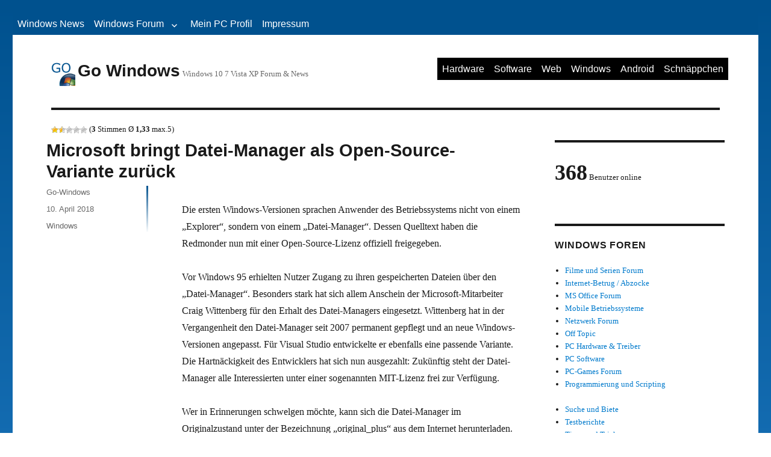

--- FILE ---
content_type: text/html; charset=UTF-8
request_url: https://www.go-windows.de/windows/microsoft-bringt-datei-manager-als-open-source-variante-zurueck/
body_size: 10981
content:
<!DOCTYPE html> <html lang="de" xmlns:og="http://ogp.me/ns#" xmlns:fb="http://ogp.me/ns/fb#" class="no-js"> <head> <meta charset="UTF-8"> <title>Microsoft bringt Datei-Manager als Open-Source-Variante zurück › Go Windows</title> <meta name="description" content="Die ersten Windows-Versionen sprachen Anwender des Betriebssystems nicht von einem &quot;Explorer&quot;, sondern von einem &quot;Datei-Manager&quot;." /> <meta name="robots" content="index, follow, noodp, noarchive" /> <link rel="canonical" href="https://www.go-windows.de/windows/microsoft-bringt-datei-manager-als-open-source-variante-zurueck/" /> <meta name="viewport" content="width=device-width, initial-scale=1"> <meta name="theme-color" content="#00518e" /> <link rel="profile" href="http://gmpg.org/xfn/11"> <link rel="pingback" href="https://www.go-windows.de/xmlrpc.php"> <meta name="viewport" content="width=device-width" /><script>(function(html){html.className = html.className.replace(/\bno-js\b/,'js')})(document.documentElement);</script> <link rel="alternate" type="application/rss+xml" title="Go Windows &raquo; Feed" href="https://www.go-windows.de/feed/" /> <link rel="alternate" type="application/rss+xml" title="Go Windows &raquo; Kommentar-Feed" href="https://www.go-windows.de/comments/feed/" /> <link rel="alternate" type="application/rss+xml" title="Go Windows &raquo; Microsoft bringt Datei-Manager als Open-Source-Variante zurück-Kommentar-Feed" href="https://www.go-windows.de/windows/microsoft-bringt-datei-manager-als-open-source-variante-zurueck/feed/" /> <link rel="alternate" title="oEmbed (JSON)" type="application/json+oembed" href="https://www.go-windows.de/wp-json/oembed/1.0/embed?url=https%3A%2F%2Fwww.go-windows.de%2Fwindows%2Fmicrosoft-bringt-datei-manager-als-open-source-variante-zurueck%2F" /> <link rel="alternate" title="oEmbed (XML)" type="text/xml+oembed" href="https://www.go-windows.de/wp-json/oembed/1.0/embed?url=https%3A%2F%2Fwww.go-windows.de%2Fwindows%2Fmicrosoft-bringt-datei-manager-als-open-source-variante-zurueck%2F&#038;format=xml" /> <style id='wp-img-auto-sizes-contain-inline-css'> img:is([sizes=auto i],[sizes^="auto," i]){contain-intrinsic-size:3000px 1500px} /*# sourceURL=wp-img-auto-sizes-contain-inline-css */ </style> <style id='wp-emoji-styles-inline-css'> img.wp-smiley, img.emoji { display: inline !important; border: none !important; box-shadow: none !important; height: 1em !important; width: 1em !important; margin: 0 0.07em !important; vertical-align: -0.1em !important; background: none !important; padding: 0 !important; } /*# sourceURL=wp-emoji-styles-inline-css */ </style> <style id='wp-block-library-inline-css'> :root{--wp-block-synced-color:#7a00df;--wp-block-synced-color--rgb:122,0,223;--wp-bound-block-color:var(--wp-block-synced-color);--wp-editor-canvas-background:#ddd;--wp-admin-theme-color:#007cba;--wp-admin-theme-color--rgb:0,124,186;--wp-admin-theme-color-darker-10:#006ba1;--wp-admin-theme-color-darker-10--rgb:0,107,160.5;--wp-admin-theme-color-darker-20:#005a87;--wp-admin-theme-color-darker-20--rgb:0,90,135;--wp-admin-border-width-focus:2px}@media (min-resolution:192dpi){:root{--wp-admin-border-width-focus:1.5px}}.wp-element-button{cursor:pointer}:root .has-very-light-gray-background-color{background-color:#eee}:root .has-very-dark-gray-background-color{background-color:#313131}:root .has-very-light-gray-color{color:#eee}:root .has-very-dark-gray-color{color:#313131}:root .has-vivid-green-cyan-to-vivid-cyan-blue-gradient-background{background:linear-gradient(135deg,#00d084,#0693e3)}:root .has-purple-crush-gradient-background{background:linear-gradient(135deg,#34e2e4,#4721fb 50%,#ab1dfe)}:root .has-hazy-dawn-gradient-background{background:linear-gradient(135deg,#faaca8,#dad0ec)}:root .has-subdued-olive-gradient-background{background:linear-gradient(135deg,#fafae1,#67a671)}:root .has-atomic-cream-gradient-background{background:linear-gradient(135deg,#fdd79a,#004a59)}:root .has-nightshade-gradient-background{background:linear-gradient(135deg,#330968,#31cdcf)}:root .has-midnight-gradient-background{background:linear-gradient(135deg,#020381,#2874fc)}:root{--wp--preset--font-size--normal:16px;--wp--preset--font-size--huge:42px}.has-regular-font-size{font-size:1em}.has-larger-font-size{font-size:2.625em}.has-normal-font-size{font-size:var(--wp--preset--font-size--normal)}.has-huge-font-size{font-size:var(--wp--preset--font-size--huge)}.has-text-align-center{text-align:center}.has-text-align-left{text-align:left}.has-text-align-right{text-align:right}.has-fit-text{white-space:nowrap!important}#end-resizable-editor-section{display:none}.aligncenter{clear:both}.items-justified-left{justify-content:flex-start}.items-justified-center{justify-content:center}.items-justified-right{justify-content:flex-end}.items-justified-space-between{justify-content:space-between}.screen-reader-text{border:0;clip-path:inset(50%);height:1px;margin:-1px;overflow:hidden;padding:0;position:absolute;width:1px;word-wrap:normal!important}.screen-reader-text:focus{background-color:#ddd;clip-path:none;color:#444;display:block;font-size:1em;height:auto;left:5px;line-height:normal;padding:15px 23px 14px;text-decoration:none;top:5px;width:auto;z-index:100000}html :where(.has-border-color){border-style:solid}html :where([style*=border-top-color]){border-top-style:solid}html :where([style*=border-right-color]){border-right-style:solid}html :where([style*=border-bottom-color]){border-bottom-style:solid}html :where([style*=border-left-color]){border-left-style:solid}html :where([style*=border-width]){border-style:solid}html :where([style*=border-top-width]){border-top-style:solid}html :where([style*=border-right-width]){border-right-style:solid}html :where([style*=border-bottom-width]){border-bottom-style:solid}html :where([style*=border-left-width]){border-left-style:solid}html :where(img[class*=wp-image-]){height:auto;max-width:100%}:where(figure){margin:0 0 1em}html :where(.is-position-sticky){--wp-admin--admin-bar--position-offset:var(--wp-admin--admin-bar--height,0px)}@media screen and (max-width:600px){html :where(.is-position-sticky){--wp-admin--admin-bar--position-offset:0px}} /*# sourceURL=wp-block-library-inline-css */ </style><style id='global-styles-inline-css'> :root{--wp--preset--aspect-ratio--square: 1;--wp--preset--aspect-ratio--4-3: 4/3;--wp--preset--aspect-ratio--3-4: 3/4;--wp--preset--aspect-ratio--3-2: 3/2;--wp--preset--aspect-ratio--2-3: 2/3;--wp--preset--aspect-ratio--16-9: 16/9;--wp--preset--aspect-ratio--9-16: 9/16;--wp--preset--color--black: #000000;--wp--preset--color--cyan-bluish-gray: #abb8c3;--wp--preset--color--white: #fff;--wp--preset--color--pale-pink: #f78da7;--wp--preset--color--vivid-red: #cf2e2e;--wp--preset--color--luminous-vivid-orange: #ff6900;--wp--preset--color--luminous-vivid-amber: #fcb900;--wp--preset--color--light-green-cyan: #7bdcb5;--wp--preset--color--vivid-green-cyan: #00d084;--wp--preset--color--pale-cyan-blue: #8ed1fc;--wp--preset--color--vivid-cyan-blue: #0693e3;--wp--preset--color--vivid-purple: #9b51e0;--wp--preset--color--dark-gray: #1a1a1a;--wp--preset--color--medium-gray: #686868;--wp--preset--color--light-gray: #e5e5e5;--wp--preset--color--blue-gray: #4d545c;--wp--preset--color--bright-blue: #007acc;--wp--preset--color--light-blue: #9adffd;--wp--preset--color--dark-brown: #402b30;--wp--preset--color--medium-brown: #774e24;--wp--preset--color--dark-red: #640c1f;--wp--preset--color--bright-red: #ff675f;--wp--preset--color--yellow: #ffef8e;--wp--preset--gradient--vivid-cyan-blue-to-vivid-purple: linear-gradient(135deg,rgb(6,147,227) 0%,rgb(155,81,224) 100%);--wp--preset--gradient--light-green-cyan-to-vivid-green-cyan: linear-gradient(135deg,rgb(122,220,180) 0%,rgb(0,208,130) 100%);--wp--preset--gradient--luminous-vivid-amber-to-luminous-vivid-orange: linear-gradient(135deg,rgb(252,185,0) 0%,rgb(255,105,0) 100%);--wp--preset--gradient--luminous-vivid-orange-to-vivid-red: linear-gradient(135deg,rgb(255,105,0) 0%,rgb(207,46,46) 100%);--wp--preset--gradient--very-light-gray-to-cyan-bluish-gray: linear-gradient(135deg,rgb(238,238,238) 0%,rgb(169,184,195) 100%);--wp--preset--gradient--cool-to-warm-spectrum: linear-gradient(135deg,rgb(74,234,220) 0%,rgb(151,120,209) 20%,rgb(207,42,186) 40%,rgb(238,44,130) 60%,rgb(251,105,98) 80%,rgb(254,248,76) 100%);--wp--preset--gradient--blush-light-purple: linear-gradient(135deg,rgb(255,206,236) 0%,rgb(152,150,240) 100%);--wp--preset--gradient--blush-bordeaux: linear-gradient(135deg,rgb(254,205,165) 0%,rgb(254,45,45) 50%,rgb(107,0,62) 100%);--wp--preset--gradient--luminous-dusk: linear-gradient(135deg,rgb(255,203,112) 0%,rgb(199,81,192) 50%,rgb(65,88,208) 100%);--wp--preset--gradient--pale-ocean: linear-gradient(135deg,rgb(255,245,203) 0%,rgb(182,227,212) 50%,rgb(51,167,181) 100%);--wp--preset--gradient--electric-grass: linear-gradient(135deg,rgb(202,248,128) 0%,rgb(113,206,126) 100%);--wp--preset--gradient--midnight: linear-gradient(135deg,rgb(2,3,129) 0%,rgb(40,116,252) 100%);--wp--preset--font-size--small: 13px;--wp--preset--font-size--medium: 20px;--wp--preset--font-size--large: 36px;--wp--preset--font-size--x-large: 42px;--wp--preset--spacing--20: 0.44rem;--wp--preset--spacing--30: 0.67rem;--wp--preset--spacing--40: 1rem;--wp--preset--spacing--50: 1.5rem;--wp--preset--spacing--60: 2.25rem;--wp--preset--spacing--70: 3.38rem;--wp--preset--spacing--80: 5.06rem;--wp--preset--shadow--natural: 6px 6px 9px rgba(0, 0, 0, 0.2);--wp--preset--shadow--deep: 12px 12px 50px rgba(0, 0, 0, 0.4);--wp--preset--shadow--sharp: 6px 6px 0px rgba(0, 0, 0, 0.2);--wp--preset--shadow--outlined: 6px 6px 0px -3px rgb(255, 255, 255), 6px 6px rgb(0, 0, 0);--wp--preset--shadow--crisp: 6px 6px 0px rgb(0, 0, 0);}:where(.is-layout-flex){gap: 0.5em;}:where(.is-layout-grid){gap: 0.5em;}body .is-layout-flex{display: flex;}.is-layout-flex{flex-wrap: wrap;align-items: center;}.is-layout-flex > :is(*, div){margin: 0;}body .is-layout-grid{display: grid;}.is-layout-grid > :is(*, div){margin: 0;}:where(.wp-block-columns.is-layout-flex){gap: 2em;}:where(.wp-block-columns.is-layout-grid){gap: 2em;}:where(.wp-block-post-template.is-layout-flex){gap: 1.25em;}:where(.wp-block-post-template.is-layout-grid){gap: 1.25em;}.has-black-color{color: var(--wp--preset--color--black) !important;}.has-cyan-bluish-gray-color{color: var(--wp--preset--color--cyan-bluish-gray) !important;}.has-white-color{color: var(--wp--preset--color--white) !important;}.has-pale-pink-color{color: var(--wp--preset--color--pale-pink) !important;}.has-vivid-red-color{color: var(--wp--preset--color--vivid-red) !important;}.has-luminous-vivid-orange-color{color: var(--wp--preset--color--luminous-vivid-orange) !important;}.has-luminous-vivid-amber-color{color: var(--wp--preset--color--luminous-vivid-amber) !important;}.has-light-green-cyan-color{color: var(--wp--preset--color--light-green-cyan) !important;}.has-vivid-green-cyan-color{color: var(--wp--preset--color--vivid-green-cyan) !important;}.has-pale-cyan-blue-color{color: var(--wp--preset--color--pale-cyan-blue) !important;}.has-vivid-cyan-blue-color{color: var(--wp--preset--color--vivid-cyan-blue) !important;}.has-vivid-purple-color{color: var(--wp--preset--color--vivid-purple) !important;}.has-black-background-color{background-color: var(--wp--preset--color--black) !important;}.has-cyan-bluish-gray-background-color{background-color: var(--wp--preset--color--cyan-bluish-gray) !important;}.has-white-background-color{background-color: var(--wp--preset--color--white) !important;}.has-pale-pink-background-color{background-color: var(--wp--preset--color--pale-pink) !important;}.has-vivid-red-background-color{background-color: var(--wp--preset--color--vivid-red) !important;}.has-luminous-vivid-orange-background-color{background-color: var(--wp--preset--color--luminous-vivid-orange) !important;}.has-luminous-vivid-amber-background-color{background-color: var(--wp--preset--color--luminous-vivid-amber) !important;}.has-light-green-cyan-background-color{background-color: var(--wp--preset--color--light-green-cyan) !important;}.has-vivid-green-cyan-background-color{background-color: var(--wp--preset--color--vivid-green-cyan) !important;}.has-pale-cyan-blue-background-color{background-color: var(--wp--preset--color--pale-cyan-blue) !important;}.has-vivid-cyan-blue-background-color{background-color: var(--wp--preset--color--vivid-cyan-blue) !important;}.has-vivid-purple-background-color{background-color: var(--wp--preset--color--vivid-purple) !important;}.has-black-border-color{border-color: var(--wp--preset--color--black) !important;}.has-cyan-bluish-gray-border-color{border-color: var(--wp--preset--color--cyan-bluish-gray) !important;}.has-white-border-color{border-color: var(--wp--preset--color--white) !important;}.has-pale-pink-border-color{border-color: var(--wp--preset--color--pale-pink) !important;}.has-vivid-red-border-color{border-color: var(--wp--preset--color--vivid-red) !important;}.has-luminous-vivid-orange-border-color{border-color: var(--wp--preset--color--luminous-vivid-orange) !important;}.has-luminous-vivid-amber-border-color{border-color: var(--wp--preset--color--luminous-vivid-amber) !important;}.has-light-green-cyan-border-color{border-color: var(--wp--preset--color--light-green-cyan) !important;}.has-vivid-green-cyan-border-color{border-color: var(--wp--preset--color--vivid-green-cyan) !important;}.has-pale-cyan-blue-border-color{border-color: var(--wp--preset--color--pale-cyan-blue) !important;}.has-vivid-cyan-blue-border-color{border-color: var(--wp--preset--color--vivid-cyan-blue) !important;}.has-vivid-purple-border-color{border-color: var(--wp--preset--color--vivid-purple) !important;}.has-vivid-cyan-blue-to-vivid-purple-gradient-background{background: var(--wp--preset--gradient--vivid-cyan-blue-to-vivid-purple) !important;}.has-light-green-cyan-to-vivid-green-cyan-gradient-background{background: var(--wp--preset--gradient--light-green-cyan-to-vivid-green-cyan) !important;}.has-luminous-vivid-amber-to-luminous-vivid-orange-gradient-background{background: var(--wp--preset--gradient--luminous-vivid-amber-to-luminous-vivid-orange) !important;}.has-luminous-vivid-orange-to-vivid-red-gradient-background{background: var(--wp--preset--gradient--luminous-vivid-orange-to-vivid-red) !important;}.has-very-light-gray-to-cyan-bluish-gray-gradient-background{background: var(--wp--preset--gradient--very-light-gray-to-cyan-bluish-gray) !important;}.has-cool-to-warm-spectrum-gradient-background{background: var(--wp--preset--gradient--cool-to-warm-spectrum) !important;}.has-blush-light-purple-gradient-background{background: var(--wp--preset--gradient--blush-light-purple) !important;}.has-blush-bordeaux-gradient-background{background: var(--wp--preset--gradient--blush-bordeaux) !important;}.has-luminous-dusk-gradient-background{background: var(--wp--preset--gradient--luminous-dusk) !important;}.has-pale-ocean-gradient-background{background: var(--wp--preset--gradient--pale-ocean) !important;}.has-electric-grass-gradient-background{background: var(--wp--preset--gradient--electric-grass) !important;}.has-midnight-gradient-background{background: var(--wp--preset--gradient--midnight) !important;}.has-small-font-size{font-size: var(--wp--preset--font-size--small) !important;}.has-medium-font-size{font-size: var(--wp--preset--font-size--medium) !important;}.has-large-font-size{font-size: var(--wp--preset--font-size--large) !important;}.has-x-large-font-size{font-size: var(--wp--preset--font-size--x-large) !important;} /*# sourceURL=global-styles-inline-css */ </style> <style id='classic-theme-styles-inline-css'> /*! This file is auto-generated */ .wp-block-button__link{color:#fff;background-color:#32373c;border-radius:9999px;box-shadow:none;text-decoration:none;padding:calc(.667em + 2px) calc(1.333em + 2px);font-size:1.125em}.wp-block-file__button{background:#32373c;color:#fff;text-decoration:none} /*# sourceURL=/wp-includes/css/classic-themes.min.css */ </style> <link rel='stylesheet' href='https://www.go-windows.de/wp-content/plugins/wp-postratings/css/postratings-css.css?ver=1.91.2' media='all' /> <link rel='stylesheet' href='https://www.go-windows.de/wp-content/themes/twentysixteen/style.css?ver=6.9' media='all' /> <link rel='stylesheet' href='https://www.go-windows.de/wp-content/themes/twentysixteen/genericons/genericons.css?ver=20201208' media='all' /> <link rel='stylesheet' href='https://www.go-windows.de/wp-content/themes/gowindows/style.css?ver=20241112' media='all' /> <link rel='stylesheet' href='https://www.go-windows.de/wp-content/themes/twentysixteen/css/blocks.css?ver=20240817' media='all' /> <script src="https://www.go-windows.de/wp-includes/js/jquery/jquery.min.js?ver=3.7.1" id="jquery-core-js"></script> <script src="https://www.go-windows.de/wp-includes/js/jquery/jquery-migrate.min.js?ver=3.4.1" id="jquery-migrate-js"></script> <script id="twentysixteen-script-js-extra">
var screenReaderText = {"expand":"Untermen\u00fc anzeigen","collapse":"Untermen\u00fc verbergen"};
//# sourceURL=twentysixteen-script-js-extra
</script> <script src="https://www.go-windows.de/wp-content/themes/twentysixteen/js/functions.js?ver=20230629" id="twentysixteen-script-js" defer data-wp-strategy="defer"></script> <link rel="https://api.w.org/" href="https://www.go-windows.de/wp-json/" /><link rel="alternate" title="JSON" type="application/json" href="https://www.go-windows.de/wp-json/wp/v2/posts/79779" /><link rel="EditURI" type="application/rsd+xml" title="RSD" href="https://www.go-windows.de/xmlrpc.php?rsd" /> <meta name="generator" content="WordPress 6.9" /> <link rel='shortlink' href='https://www.go-windows.de/?p=79779' /> <meta property="fb:app_id" content="117702118315604" /><script type="text/javascript">
        window.google_analytics_uacct = "UA-317344-5";
    </script> <script async src="https://pagead2.googlesyndication.com/pagead/js/adsbygoogle.js?client=ca-pub-4009484260093159"
     crossorigin="anonymous"></script> <link rel="amphtml" href="https://www.go-windows.de/windows/microsoft-bringt-datei-manager-als-open-source-variante-zurueck/amp/"><link rel="icon" href="https://www.go-windows.de/wp-content/uploads/2016/04/cropped-go-windows-logo-text-plus-logo-1000-large-32x32.png" sizes="32x32" /> <link rel="icon" href="https://www.go-windows.de/wp-content/uploads/2016/04/cropped-go-windows-logo-text-plus-logo-1000-large-192x192.png" sizes="192x192" /> <link rel="apple-touch-icon" href="https://www.go-windows.de/wp-content/uploads/2016/04/cropped-go-windows-logo-text-plus-logo-1000-large-180x180.png" /> <meta name="msapplication-TileImage" content="https://www.go-windows.de/wp-content/uploads/2016/04/cropped-go-windows-logo-text-plus-logo-1000-large-270x270.png" /> <style id="wp-custom-css"> .custom-logo { max-width: 40px; } .site-title, .custom-logo-link, .site-description { display: inline-block; } </style> <meta property="og:locale" content="de_DE"/> <meta property="og:site_name" content="Go Windows"/> <meta property="og:title" content="Microsoft bringt Datei-Manager als Open-Source-Variante zurück"/> <meta property="og:url" content="https://www.go-windows.de/windows/microsoft-bringt-datei-manager-als-open-source-variante-zurueck/"/> <meta property="og:type" content="article"/> <meta property="og:description" content="Die ersten Windows-Versionen sprachen Anwender des Betriebssystems nicht von einem &quot;Explorer&quot;, sondern von einem &quot;Datei-Manager&quot;. Dessen Quelltext haben die Redmonder nun mit einer Open-Source-Lizenz offiziell freigegeben. Vor Windows 95 erhielten Nutzer Zugang zu ihren gespeicherten Dateien über d"/> <meta property="og:image" content="https://www.go-windows.de/forum/custom/image/wp/79779.png"/> <meta property="og:image:url" content="https://www.go-windows.de/forum/custom/image/wp/79779.png"/> <meta property="og:image:secure_url" content="https://www.go-windows.de/forum/custom/image/wp/79779.png"/> <meta property="article:published_time" content="2018-04-10T12:04:00+02:00"/> <meta property="article:modified_time" content="2018-04-10T12:04:01+02:00" /> <meta property="og:updated_time" content="2018-04-10T12:04:01+02:00" /> <meta property="article:section" content="Windows"/> <meta property="article:publisher" content="https://www.facebook.com/GoWindows/"/> <meta property="fb:app_id" content="117702118315604"/> <meta itemprop="name" content="Microsoft bringt Datei-Manager als Open-Source-Variante zurück"/> <meta itemprop="headline" content="Microsoft bringt Datei-Manager als Open-Source-Variante zurück"/> <meta itemprop="description" content="Die ersten Windows-Versionen sprachen Anwender des Betriebssystems nicht von einem &quot;Explorer&quot;, sondern von einem &quot;Datei-Manager&quot;. Dessen Quelltext haben die Redmonder nun mit einer Open-Source-Lizenz offiziell freigegeben. Vor Windows 95 erhielten Nutzer Zugang zu ihren gespeicherten Dateien über d"/> <meta itemprop="image" content="https://www.go-windows.de/forum/custom/image/wp/79779.png"/> <meta itemprop="datePublished" content="2018-04-10"/> <meta itemprop="dateModified" content="2018-04-10T12:04:01+02:00" /> <meta itemprop="author" content="Go-Windows"/> <link rel="publisher" href="https://plus.google.com/+Go-windowsDe"/> <!--<meta itemprop="publisher" content="Go Windows"/>--> <meta name="twitter:title" content="Microsoft bringt Datei-Manager als Open-Source-Variante zurück"/> <meta name="twitter:url" content="https://www.go-windows.de/windows/microsoft-bringt-datei-manager-als-open-source-variante-zurueck/"/> <meta name="twitter:description" content="Die ersten Windows-Versionen sprachen Anwender des Betriebssystems nicht von einem &quot;Explorer&quot;, sondern von einem &quot;Datei-Manager&quot;. Dessen Quelltext haben die Redmonder nun mit einer Open-Source-Lizenz offiziell freigegeben. Vor Windows 95 erhielten Nutzer Zugang zu ihren gespeicherten Dateien über d"/> <meta name="twitter:image" content="https://www.go-windows.de/forum/custom/image/wp/79779.png"/> <meta name="twitter:card" content="summary_large_image"/> <meta name="twitter:site" content="@go_windows"/> <meta name="publisher" content="Go Windows"/> <link rel='stylesheet' href='https://www.go-windows.de/wp-content/plugins/yet-another-related-posts-plugin/style/related.css?ver=5.30.11' media='all' /> </head> <body class="wp-singular post-template-default single single-post postid-79779 single-format-standard wp-custom-logo wp-embed-responsive wp-theme-twentysixteen wp-child-theme-gowindows group-blog"> <div id="page" class="site"> <div style="text-align:center"> <div id="naMediaAd_SUPERBANNER"> <div id="div-gpt-ad-1343149963628-1"> </div> </div> </div> <div class="site-inner"> <a class="skip-link screen-reader-text" href="#content">Zum Inhalt springen</a> <header id="masthead" class="site-header" role="banner"> <nav id="site-top-navigation" class="top-navigation main-navigation" role="navigation" aria-label="Secondary Menu"> <div class="menu-top-menue-container"><ul id="menu-top-menue" class="primary-menu top-menu"><li id="menu-item-618" class="menu-item menu-item-type-custom menu-item-object-custom menu-item-home menu-item-618"><a href="https://www.go-windows.de">Windows News</a></li> <li id="menu-item-619" class="menu-item menu-item-type-custom menu-item-object-custom menu-item-has-children menu-item-619"><a href="https://www.go-windows.de/forum/">Windows Forum</a> <ul class="sub-menu"> <li id="menu-item-250152" class="menu-item menu-item-type-custom menu-item-object-custom menu-item-250152"><a href="https://www.go-windows.de/forum/windows-11-forum/">Windows 11 Forum</a></li> <li id="menu-item-2123" class="menu-item menu-item-type-custom menu-item-object-custom menu-item-2123"><a href="https://www.go-windows.de/forum/windows-10/">Windows 10 Forum</a></li> <li id="menu-item-973" class="menu-item menu-item-type-custom menu-item-object-custom menu-item-973"><a href="https://www.go-windows.de/forum/windows-8/">Windows 8 Forum</a></li> <li id="menu-item-621" class="menu-item menu-item-type-custom menu-item-object-custom menu-item-621"><a href="https://www.go-windows.de/forum/windows-7/">Windows 7 Forum</a></li> <li id="menu-item-622" class="menu-item menu-item-type-custom menu-item-object-custom menu-item-622"><a href="https://www.go-windows.de/forum/windows-vista/">Windows Vista Forum</a></li> <li id="menu-item-623" class="menu-item menu-item-type-custom menu-item-object-custom menu-item-623"><a href="https://www.go-windows.de/forum/windows-xp/">Windowx XP Forum</a></li> </ul> </li> <li id="menu-item-2287" class="menu-item menu-item-type-post_type menu-item-object-page menu-item-2287"><a href="https://www.go-windows.de/mein-pc-eu-mein-pc-profil/">Mein PC Profil</a></li> <li id="menu-item-892" class="menu-item menu-item-type-post_type menu-item-object-page menu-item-892"><a href="https://www.go-windows.de/impressum/">Impressum</a></li> </ul></div> </nav> <div class="site-header-main"> <div class="site-branding"> <a href="https://www.go-windows.de/" class="custom-logo-link" rel="home"><img width="240" height="240" src="https://www.go-windows.de/wp-content/uploads/2016/04/cropped-cropped-go-windows-logo-text-plus-logo-1000-large.png" class="custom-logo" alt="Go Windows" decoding="async" fetchpriority="high" srcset="https://www.go-windows.de/wp-content/uploads/2016/04/cropped-cropped-go-windows-logo-text-plus-logo-1000-large.png 240w, https://www.go-windows.de/wp-content/uploads/2016/04/cropped-cropped-go-windows-logo-text-plus-logo-1000-large-150x150.png 150w" sizes="(max-width: 240px) 85vw, 240px" /></a> <p class="site-title"><a href="https://www.go-windows.de/" rel="home">Go Windows</a></p> <p class="site-description">Windows 10 7 Vista XP Forum &amp; News</p> </div> <button id="menu-toggle" class="menu-toggle">Menü</button> <div id="site-header-menu" class="site-header-menu"> <nav id="site-navigation" class="main-navigation" role="navigation" aria-label="Primäres Menü"> <div class="menu-haupt-menue-container"><ul id="menu-haupt-menue" class="primary-menu"><li id="menu-item-612" class="menu-item menu-item-type-taxonomy menu-item-object-category menu-item-612"><a href="https://www.go-windows.de/c/hardware/">Hardware</a></li> <li id="menu-item-614" class="menu-item menu-item-type-taxonomy menu-item-object-category menu-item-614"><a href="https://www.go-windows.de/c/software/">Software</a></li> <li id="menu-item-615" class="menu-item menu-item-type-taxonomy menu-item-object-category menu-item-615"><a href="https://www.go-windows.de/c/web/">Web</a></li> <li id="menu-item-616" class="menu-item menu-item-type-taxonomy menu-item-object-category current-post-ancestor current-menu-parent current-post-parent menu-item-616"><a href="https://www.go-windows.de/c/windows/">Windows</a></li> <li id="menu-item-2291" class="menu-item menu-item-type-post_type menu-item-object-page menu-item-2291"><a href="https://www.go-windows.de/go-android-news/">Android</a></li> <li id="menu-item-843" class="menu-item menu-item-type-taxonomy menu-item-object-category menu-item-843"><a href="https://www.go-windows.de/c/schnaeppchen/">Schnäppchen</a></li> </ul></div> </nav> <nav id="social-navigation" class="social-navigation" role="navigation" aria-label="Social-Links-Menü"> <div class="menu-social-container"><ul id="menu-social" class="social-links-menu"><li id="menu-item-2727" class="menu-item menu-item-type-custom menu-item-object-custom menu-item-2727"><a href="http://feeds.go-windows.de/GoWindowsVista-go-vistade"><span class="screen-reader-text">Feed</span></a></li> <li id="menu-item-2728" class="menu-item menu-item-type-custom menu-item-object-custom menu-item-2728"><a href="http://www.twitter.com/go_windows"><span class="screen-reader-text">Twitter</span></a></li> <li id="menu-item-2729" class="menu-item menu-item-type-custom menu-item-object-custom menu-item-2729"><a href="https://www.facebook.com/GoWindows/"><span class="screen-reader-text">Facebook</span></a></li> </ul></div> </nav> </div> </div> </header> <div id="content" class="site-content"> <div id="post-ratings-79779" class="post-ratings" itemscope itemtype="https://schema.org/Article" data-nonce="384e1cc6b6"><div class="widget widget_text"> <div class="widget-rating-title">Bewertung zu <span>Microsoft bringt Datei-Manager als Open-Source-Variante zurück</span></div> <div> <img id="rating_79779_1" src="https://www.go-windows.de/wp-content/plugins/wp-postratings/images/stars/rating_on.gif" alt="1 Star" title="1 Star" onmouseover="current_rating(79779, 1, '1 Star');" onmouseout="ratings_off(1.3, 2, 0);" onclick="rate_post();" onkeypress="rate_post();" style="cursor: pointer; border: 0px;" /><img id="rating_79779_2" src="https://www.go-windows.de/wp-content/plugins/wp-postratings/images/stars/rating_half.gif" alt="2 Stars" title="2 Stars" onmouseover="current_rating(79779, 2, '2 Stars');" onmouseout="ratings_off(1.3, 2, 0);" onclick="rate_post();" onkeypress="rate_post();" style="cursor: pointer; border: 0px;" /><img id="rating_79779_3" src="https://www.go-windows.de/wp-content/plugins/wp-postratings/images/stars/rating_off.gif" alt="3 Stars" title="3 Stars" onmouseover="current_rating(79779, 3, '3 Stars');" onmouseout="ratings_off(1.3, 2, 0);" onclick="rate_post();" onkeypress="rate_post();" style="cursor: pointer; border: 0px;" /><img id="rating_79779_4" src="https://www.go-windows.de/wp-content/plugins/wp-postratings/images/stars/rating_off.gif" alt="4 Stars" title="4 Stars" onmouseover="current_rating(79779, 4, '4 Stars');" onmouseout="ratings_off(1.3, 2, 0);" onclick="rate_post();" onkeypress="rate_post();" style="cursor: pointer; border: 0px;" /><img id="rating_79779_5" src="https://www.go-windows.de/wp-content/plugins/wp-postratings/images/stars/rating_off.gif" alt="5 Stars" title="5 Stars" onmouseover="current_rating(79779, 5, '5 Stars');" onmouseout="ratings_off(1.3, 2, 0);" onclick="rate_post();" onkeypress="rate_post();" style="cursor: pointer; border: 0px;" /> (<strong>3</strong> Stimmen Ø <strong>1,33</strong> max.<span>5</span>)<br /><span class="post-ratings-text" id="ratings_79779_text"></span> </div> </div><meta itemprop="name" content="Microsoft bringt Datei-Manager als Open-Source-Variante zurück" /><meta itemprop="headline" content="Microsoft bringt Datei-Manager als Open-Source-Variante zurück" /><meta itemprop="description" content="Die ersten Windows-Versionen sprachen Anwender des Betriebssystems nicht von einem &quot;Explorer&quot;, sondern von einem &quot;Datei-Manager&quot;. Dessen Quelltext haben die Redmonder nun mit einer Open-Source-Lizenz ..." /><meta itemprop="datePublished" content="2018-04-10T12:04:00+02:00" /><meta itemprop="dateModified" content="2018-04-10T12:04:01+02:00" /><meta itemprop="url" content="https://www.go-windows.de/windows/microsoft-bringt-datei-manager-als-open-source-variante-zurueck/" /><meta itemprop="author" content="Go-Windows" /><meta itemprop="mainEntityOfPage" content="https://www.go-windows.de/windows/microsoft-bringt-datei-manager-als-open-source-variante-zurueck/" /><div style="display: none;" itemprop="publisher" itemscope itemtype="https://schema.org/Organization"><meta itemprop="name" content="Go Windows" /><meta itemprop="url" content="https://www.go-windows.de" /><div itemprop="logo" itemscope itemtype="https://schema.org/ImageObject"><meta itemprop="url" content="https://www.go-windows.de/wp-content/uploads/2016/04/cropped-cropped-go-windows-logo-text-plus-logo-1000-large.png" /></div></div><div style="display: none;" itemprop="aggregateRating" itemscope itemtype="https://schema.org/AggregateRating"><meta itemprop="bestRating" content="5" /><meta itemprop="worstRating" content="1" /><meta itemprop="ratingValue" content="1.33" /><meta itemprop="ratingCount" content="3" /></div></div><div id="post-ratings-79779-loading" class="post-ratings-loading"><img src="https://www.go-windows.de/wp-content/plugins/wp-postratings/images/loading.gif" width="16" height="16" class="post-ratings-image" />Loading...</div> <div id="primary" class="content-area"> <main id="main" class="site-main"> <article id="post-79779" class="post-79779 post type-post status-publish format-standard hentry category-windows"> <header class="entry-header"> <h1 class="entry-title">Microsoft bringt Datei-Manager als Open-Source-Variante zurück</h1> </header> <div class="entry-content"> <p> <div id="go-win-dfp-single-post" style="float:left" class="center"> </div> Die ersten Windows-Versionen sprachen Anwender des Betriebssystems nicht von einem &#8222;Explorer&#8220;, sondern von einem &#8222;Datei-Manager&#8220;. Dessen Quelltext haben die Redmonder nun mit einer Open-Source-Lizenz offiziell freigegeben.</p> <p> <div id="go-win-dfp-single-post" style="float:left" class="center"> </div> Vor Windows 95 erhielten Nutzer Zugang zu ihren gespeicherten Dateien über den &#8222;Datei-Manager&#8220;. Besonders stark hat sich allem Anschein der Microsoft-Mitarbeiter Craig Wittenberg für den Erhalt des Datei-Managers eingesetzt. Wittenberg hat in der Vergangenheit den Datei-Manager seit 2007 permanent gepflegt und an neue Windows-Versionen angepasst. Für Visual Studio entwickelte er ebenfalls eine passende Variante. Die Hartnäckigkeit des Entwicklers hat sich nun ausgezahlt: Zukünftig steht der Datei-Manager alle Interessierten unter einer sogenannten MIT-Lizenz frei zur Verfügung.</p> <p> <div id="go-win-dfp-single-post" style="float:left" class="center"> </div> Wer in Erinnerungen schwelgen möchte, kann sich die Datei-Manager im Originalzustand unter der Bezeichnung &#8222;original_plus&#8220; aus dem Internet herunterladen. Es erfolgte lediglich eine Anpassung an Compiler sowie an aktuelle Windows-Versionen. Eine weitere Ausführung des Datei-Managers ist unter der Bezeichnung &#8222;current master&#8220; erhältlich. Diese Version des Programms enthält ein paar Verbesserungen und Ergänzungen von Wittenberg. Hierzu zählen unter anderem Kontexmenüs sowie eine überarbeitete Dateisuche.</p> <p> <div id="go-win-dfp-single-post" style="float:left" class="center"> </div> Download-Link: http://www.chip.de/news/Kostenlose-Dateimanager-Besser-als-der-Windows-Explorer_131025141.html</p> <div><h4><a target="_blank" href="/forum" rel="nofollow" target="_top">&raquo; weitere Infos und Hilfe im Forum</a></h4></div><div class='yarpp yarpp-related yarpp-related-website yarpp-template-list'> <p>Ähnliche Beiträge:</p><ol> <li><a href="https://www.go-windows.de/windows/windows-10-creators-update-ab-sofort-als-iso-datei-verfuegbar/" rel="bookmark" title="Windows 10 Creators Update ab sofort als ISO-Datei verfügbar">Windows 10 Creators Update ab sofort als ISO-Datei verfügbar</a> <div><small>Offenbar ist die finale Version des Windows 10 Creators Updates...</small></div></li> <li><a href="https://www.go-windows.de/windows/microsoft-zieht-fehlerhaftes-sicherheitsupdate-zurueck/" rel="bookmark" title="Microsoft zieht fehlerhaftes Sicherheitsupdate zurück">Microsoft zieht fehlerhaftes Sicherheitsupdate zurück</a> <div><small>Microsoft hat in der vergangenen Woche ein Sicherheitsupdate ausgeliefert, welches...</small></div></li> <li><a href="https://www.go-windows.de/windows/microsoft-entfernt-premium-aus-der-10-euro-variante-von-office-365/" rel="bookmark" title="Microsoft entfernt &#8222;Premium&#8220; aus der 10 Euro Variante von Office 365">Microsoft entfernt &#8222;Premium&#8220; aus der 10 Euro Variante von Office 365</a> <div><small>Das Unternehmen Microsoft hat eine Umbenennung an seinem Service Office...</small></div></li> <li><a href="https://www.go-windows.de/windows/bekannte-sicherheitsluecke-ist-opfer-neuer-attacken/" rel="bookmark" title="Bekannte Sicherheitslücke ist Opfer neuer Attacken">Bekannte Sicherheitslücke ist Opfer neuer Attacken</a> <div><small>Hacker nutzen eine bekannte Sicherheitslücke in Windows-Systemen aus. Besonders betroffen...</small></div></li> <li><a href="https://www.go-windows.de/windows/den-task-manager-unter-windows-8-nutzen/" rel="bookmark" title="Den Task Manager unter Windows 8 nutzen">Den Task Manager unter Windows 8 nutzen</a> <div><small>Windows bietet mit seinen unterschiedlichen Basisfunktionalitäten auch für Laien einen...</small></div></li> </ol> </div> </div> <footer class="entry-footer"> <span class="byline"><span class="screen-reader-text">Autor </span><span class="author vcard"><a class="url fn n" href="https://www.go-windows.de/author/pcfritz/">Go-Windows</a></span></span><span class="posted-on"><span class="screen-reader-text">Veröffentlicht am </span><a href="https://www.go-windows.de/windows/microsoft-bringt-datei-manager-als-open-source-variante-zurueck/" rel="bookmark"><time class="entry-date published" datetime="2018-04-10T12:04:00+02:00">10. April 2018</time><time class="updated" datetime="2018-04-10T12:04:01+02:00">10. April 2018</time></a></span><span class="cat-links"><span class="screen-reader-text">Kategorien </span><a href="https://www.go-windows.de/c/windows/" rel="category tag">Windows</a></span> </footer> </article> <div id="comments" class="comments-area"><div id="respond" class="comment-respond"><h2 id="reply-title" class="comment-reply-title">Schreibe einen Kommentar</h2><form action="https://www.go-windows.de/wp-comments-post.php" method="post" id="commentform" class="comment-form"><p class="comment-notes"><span id="email-notes">Deine E-Mail-Adresse wird nicht veröffentlicht.</span> <span class="required-field-message">Erforderliche Felder sind mit <span class="required">*</span> markiert</span></p><p class="comment-form-comment"><label for="comment">Kommentar <span class="required">*</span></label><textarea autocomplete="new-password"  id="fd77404960"  name="fd77404960"   cols="45" rows="8" maxlength="65525" required></textarea><textarea id="comment" aria-label="hp-comment" aria-hidden="true" name="comment" autocomplete="new-password" style="padding:0 !important;clip:rect(1px, 1px, 1px, 1px) !important;position:absolute !important;white-space:nowrap !important;height:1px !important;width:1px !important;overflow:hidden !important;" tabindex="-1"></textarea><script data-noptimize>document.getElementById("comment").setAttribute( "id", "ad06714618a2e4419cb98eac717dd7d0" );document.getElementById("fd77404960").setAttribute( "id", "comment" );</script></p><p class="comment-form-author"><label for="author">Name <span class="required">*</span></label> <input id="author" name="author" type="text" value="" size="30" maxlength="245" autocomplete="name" required /></p><p class="comment-form-email"><label for="email">E-Mail-Adresse <span class="required">*</span></label> <input id="email" name="email" type="email" value="" size="30" maxlength="100" aria-describedby="email-notes" autocomplete="email" required /></p><p class="comment-form-url"><label for="url">Website</label> <input id="url" name="url" type="url" value="" size="30" maxlength="200" autocomplete="url" /></p><p class="form-submit"><input name="submit" type="submit" id="submit" class="submit" value="Kommentar abschicken" /> <input type='hidden' name='comment_post_ID' value='79779' id='comment_post_ID' /> <input type='hidden' name='comment_parent' id='comment_parent' value='0' /></p></form></div></div><nav class="navigation post-navigation" aria-label="Beiträge"><h2 class="screen-reader-text">Beitrags-Navigation</h2><div class="nav-links"><div class="nav-previous"><a href="https://www.go-windows.de/windows/windows-10-bei-problemen-betriebssystem-auf-ausgangslage/" rel="prev"><span class="meta-nav" aria-hidden="true">Zurück</span> <span class="screen-reader-text">Vorheriger Beitrag:</span> <span class="post-title">Windows 10 bei Problemen Betriebssystem auf Ausgangslage</span></a></div><div class="nav-next"><a href="https://www.go-windows.de/windows/microsoft-verschiebt-release-des-spring-creators-updates/" rel="next"><span class="meta-nav" aria-hidden="true">Weiter</span> <span class="screen-reader-text">Nächster Beitrag:</span> <span class="post-title">Microsoft verschiebt Release des Spring Creators Updates</span></a></div></div> </nav> </main></div><aside id="secondary" class="sidebar widget-area"> <section id="gowinsidebarwidget-4" class="widget widget_gowinsidebarwidget"><div class="vistamenu hslice" id="userOnline"><div class="menuList"><div class="entry-content center"><strong style="font-size:36px;">368</strong> Benutzer online</div><div class="ttl hide">20</div></div></div></section><section id="gowinboardswidget-3" class="widget widget_gowinboardswidget"><h2 class="widget-title">Windows Foren</h2><ul style="float:left;min-width:200px;"><li><a href="https://www.go-windows.de/forum/filme-und-serien/">Filme und Serien Forum</a></li><li><a href="https://www.go-windows.de/forum/internet-betrug/">Internet-Betrug / Abzocke</a></li><li><a href="https://www.go-windows.de/forum/ms-office-forum/">MS Office Forum</a></li><li><a href="https://www.go-windows.de/forum/mobile-betriebssysteme/">Mobile Betriebssysteme</a></li><li><a href="https://www.go-windows.de/forum/netzwerk/">Netzwerk Forum</a></li><li><a href="https://www.go-windows.de/forum/off-topic/">Off Topic</a></li><li><a href="https://www.go-windows.de/forum/hardware-treiber/">PC Hardware &amp; Treiber</a></li><li><a href="https://www.go-windows.de/forum/computer-software/">PC Software</a></li><li><a href="https://www.go-windows.de/forum/pc-games-forum/">PC-Games Forum</a></li><li><a href="https://www.go-windows.de/forum/programmierung-und-scripting/">Programmierung und Scripting</a></li></ul><ul style="float:left;min-width:250px;"><li><a href="https://www.go-windows.de/forum/suche-und-biete/">Suche und Biete</a></li><li><a href="https://www.go-windows.de/forum/testberichte/">Testberichte</a></li><li><a href="https://www.go-windows.de/forum/tipps-und-tricks/">Tipps und Tricks</a></li><li><a href="https://www.go-windows.de/forum/windows-10/">Windows 10 Forum</a></li><li><a href="https://www.go-windows.de/forum/windows-11-forum/">Windows 11 Forum</a></li><li><a href="https://www.go-windows.de/forum/windows-7/">Windows 7 Forum</a></li><li><a href="https://www.go-windows.de/forum/windows-8/">Windows 8 Forum</a></li><li><a href="https://www.go-windows.de/forum/windows-vista/">Windows Vista Forum</a></li><li><a href="https://www.go-windows.de/forum/windows-xp/">Windows XP Forum</a></li></ul><div style="clear:both"></div></section> <section id="smflastcommentswidget-3" class="widget widget_smflastcommentswidget"><h2 class="widget-title">Neue Kommentare</h2><ul><li><a href="https://www.go-windows.de/forum/windows-7/ein-desktop-symbol-lasst-sich-nicht-entfernen/msg204141/#new" rel="nofollow">Ein Desktop-Symbol lÃ¤sst sich nicht entfernen</a> von Luca332<br /> 15. Januar 2026, 07:34:46</li><li><a href="https://www.go-windows.de/forum/off-topic/wie-kann-man-vor-der-registrierung-online-nummernschilder-bestellen/msg204138/#new" rel="nofollow">Wie kann man vor der Registrierung online Nummernschilder bestellen?</a> von Martynes<br /> 08. Januar 2026, 18:38:01</li><li><a href="https://www.go-windows.de/forum/netzwerk/hp-5740-druckt-nicht-windows-10-nach-scannen-kein-drucken-moglich-fehler-fax/msg204137/#new" rel="nofollow">HP 5740 druckt nicht,Windows 10,nach scannen kein drucken mÃ¶glich,Fehler Fax?</a> von Luca332<br /> 07. Januar 2026, 08:38:12</li><li><a href="https://www.go-windows.de/forum/windows-xp/probleme-mit-youtube/msg204135/#new" rel="nofollow">Probleme mit Youtube</a> von Luca332<br /> 06. Januar 2026, 09:19:53</li><li><a href="https://www.go-windows.de/forum/windows-8/windows-8-annoyance/msg204134/#new" rel="nofollow">Windows 8 annoyance</a> von KieranDouglas<br /> 02. Januar 2026, 03:26:43</li></ul> </section> </aside></div><footer id="colophon" class="site-footer" role="contentinfo"> <nav class="main-navigation" role="navigation" aria-label="Primäres Footer-Menü"><div class="menu-haupt-menue-container"><ul id="menu-haupt-menue-1" class="primary-menu"><li class="menu-item menu-item-type-taxonomy menu-item-object-category menu-item-612"><a href="https://www.go-windows.de/c/hardware/">Hardware</a></li><li class="menu-item menu-item-type-taxonomy menu-item-object-category menu-item-614"><a href="https://www.go-windows.de/c/software/">Software</a></li><li class="menu-item menu-item-type-taxonomy menu-item-object-category menu-item-615"><a href="https://www.go-windows.de/c/web/">Web</a></li><li class="menu-item menu-item-type-taxonomy menu-item-object-category current-post-ancestor current-menu-parent current-post-parent menu-item-616"><a href="https://www.go-windows.de/c/windows/">Windows</a></li><li class="menu-item menu-item-type-post_type menu-item-object-page menu-item-2291"><a href="https://www.go-windows.de/go-android-news/">Android</a></li><li class="menu-item menu-item-type-taxonomy menu-item-object-category menu-item-843"><a href="https://www.go-windows.de/c/schnaeppchen/">Schnäppchen</a></li></ul></div> </nav> <nav class="social-navigation" role="navigation" aria-label="Footer-Social-Links-Menü"><div class="menu-social-container"><ul id="menu-social-1" class="social-links-menu"><li class="menu-item menu-item-type-custom menu-item-object-custom menu-item-2727"><a href="http://feeds.go-windows.de/GoWindowsVista-go-vistade"><span class="screen-reader-text">Feed</span></a></li><li class="menu-item menu-item-type-custom menu-item-object-custom menu-item-2728"><a href="http://www.twitter.com/go_windows"><span class="screen-reader-text">Twitter</span></a></li><li class="menu-item menu-item-type-custom menu-item-object-custom menu-item-2729"><a href="https://www.facebook.com/GoWindows/"><span class="screen-reader-text">Facebook</span></a></li></ul></div> </nav><div class="site-info"><div> <span class="site-title">&copy; <a href="https://www.go-windows.de/" rel="home">Go Windows</a></span> Deine Windows News Community mit Support-Forum</div><div class="site-notice">Auf dieser Seite im Rahmen der News verwendete Logos sind eingetragene Marken der jeweiligen Organisationen.</div></div> </footer></div></div> <script type="speculationrules">{"prefetch":[{"source":"document","where":{"and":[{"href_matches":"/*"},{"not":{"href_matches":["/wp-*.php","/wp-admin/*","/wp-content/uploads/*","/wp-content/*","/wp-content/plugins/*","/wp-content/themes/gowindows/*","/wp-content/themes/twentysixteen/*","/*\\?(.+)"]}},{"not":{"selector_matches":"a[rel~=\"nofollow\"]"}},{"not":{"selector_matches":".no-prefetch, .no-prefetch a"}}]},"eagerness":"conservative"}]}</script> <div id="naMediaAd_LAYER"><div id='div-gpt-ad-1333043513863-1' style='width:1px; height:1px;'></div></div><link href="https://plus.google.com/109588926975590897164" rel="publisher" /> &raquo; Microsoft bringt Datei-Manager als Open-Source-Variante zurück<div class="footer-sql-time"><div>81 SQL-Queries. Seite wurde generiert in 0,327 Sekunden.</div></div><script id="wp-postratings-js-extra">var ratingsL10n = {"plugin_url":"https://www.go-windows.de/wp-content/plugins/wp-postratings","ajax_url":"https://www.go-windows.de/wp-admin/admin-ajax.php","text_wait":"Please rate only 1 item at a time.","image":"stars","image_ext":"gif","max":"5","show_loading":"1","show_fading":"1","custom":"0"};
var ratings_mouseover_image=new Image();ratings_mouseover_image.src="https://www.go-windows.de/wp-content/plugins/wp-postratings/images/stars/rating_over.gif";;
//# sourceURL=wp-postratings-js-extra</script> <script src="https://www.go-windows.de/wp-content/plugins/wp-postratings/js/postratings-js.js?ver=1.91.2" id="wp-postratings-js"></script> </body></html>

<!-- Cachify | https://cachify.pluginkollektiv.org
Generiert @ 17.01.2026 10:22:22 -->

--- FILE ---
content_type: text/html; charset=utf-8
request_url: https://www.google.com/recaptcha/api2/aframe
body_size: 268
content:
<!DOCTYPE HTML><html><head><meta http-equiv="content-type" content="text/html; charset=UTF-8"></head><body><script nonce="QnYYxjJrS7G-b1fbUu0C6Q">/** Anti-fraud and anti-abuse applications only. See google.com/recaptcha */ try{var clients={'sodar':'https://pagead2.googlesyndication.com/pagead/sodar?'};window.addEventListener("message",function(a){try{if(a.source===window.parent){var b=JSON.parse(a.data);var c=clients[b['id']];if(c){var d=document.createElement('img');d.src=c+b['params']+'&rc='+(localStorage.getItem("rc::a")?sessionStorage.getItem("rc::b"):"");window.document.body.appendChild(d);sessionStorage.setItem("rc::e",parseInt(sessionStorage.getItem("rc::e")||0)+1);localStorage.setItem("rc::h",'1768664223259');}}}catch(b){}});window.parent.postMessage("_grecaptcha_ready", "*");}catch(b){}</script></body></html>